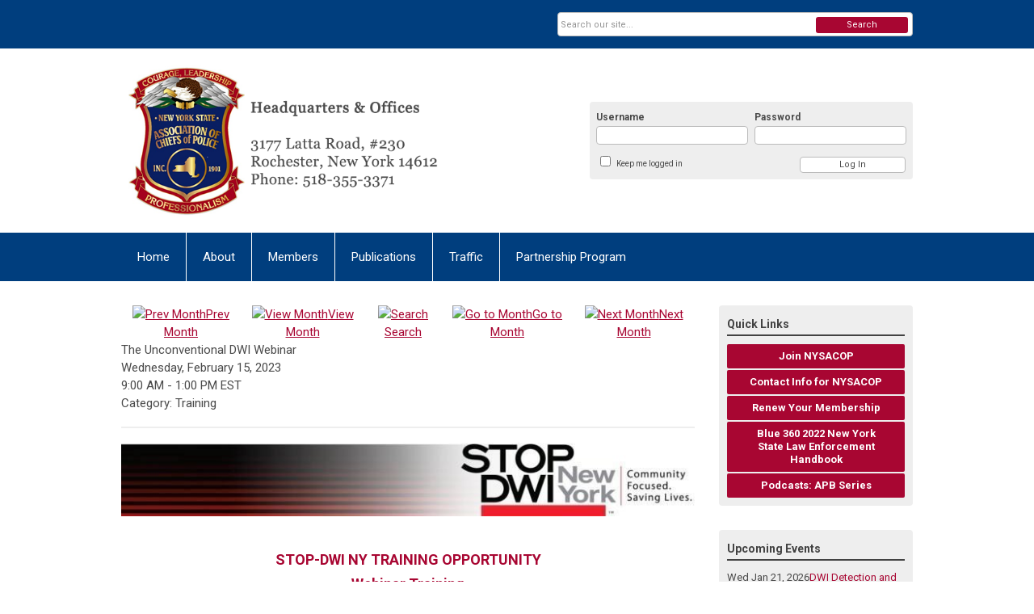

--- FILE ---
content_type: text/html; charset=utf-8
request_url: https://nysacop.memberclicks.net/index.php?option=com_jevents&task=icalrepeat.detail&evid=443&Itemid=115&year=2023&month=02&day=15&title=the-unconventional-dwi-webinar&uid=32a6deaef73208e1e64aa9c282ef0cf8
body_size: 14650
content:
<!DOCTYPE html PUBLIC "-//W3C//DTD XHTML 1.0 Transitional//EN" "http://www.w3.org/TR/xhtml1/DTD/xhtml1-transitional.dtd">
<html xmlns="http://www.w3.org/1999/xhtml" xml:lang="en-us" lang="en-us" >
<head>
<link rel="stylesheet" href="https://cdn.icomoon.io/2584/MCFrontEnd/style-cf.css?p279bq">
<link href='https://fonts.googleapis.com/css?family=Roboto:400,700' rel='stylesheet' type='text/css'>
  <meta http-equiv="content-type" content="text/html; charset=utf-8" />
  <meta name="robots" content="nofollow" />
  <meta name="keywords" content="" />
  <meta name="description" content="" />
  <meta name="generator" content="MemberClicks Content Management System" />
  <meta name="viewport" content="width=device-width, initial-scale=1" />
  <title>The Unconventional DWI Webinar</title>
  <link href="/templates/vinings-jt/favicon.ico" rel="shortcut icon" type="image/x-icon" />
  <style type="text/css">
    ::-webkit-input-placeholder {color:inherit; opacity: 0.6}
    :-moz-placeholder {color:inherit;opacity:0.6}
    ::-moz-placeholder {color:inherit;opacity:0.6}
    :-ms-input-placeholder {color:inherit; opacity: 0.6}
  </style>
  <link rel="stylesheet" href="/components/com_jevents/views/default/assets/css/new-jevents.css" type="text/css" />
  <script type="text/javascript" src="https://nysacop.memberclicks.net/includes/js/jquery.min.js"></script>
  <script type="text/javascript" src="https://nysacop.memberclicks.net/includes/js/jquery-migrate.min.js"></script>
  <script type="text/javascript">
    (function($){
      jQuery.fn.extend({
        live: function (event, callback) {
          if (this.selector) {
            jQuery(document).on(event, this.selector, callback);
          }
        },
        curCSS : function (element, attrib, val){
          $(element).css(attrib, val);
        }
      })
    })(jQuery);
  </script>
  <script type="text/javascript">jQuery.noConflict();</script>
  <script type="text/javascript" src="https://nysacop.memberclicks.net/includes/js/jquery-ui-custom-elvn-fr.min.js"></script>
  <script type="text/javascript" src="https://nysacop.memberclicks.net/includes/js/jQueryUIDialogInclude.js"></script>
  <script type="text/javascript" src="https://nysacop.memberclicks.net/includes/js/jquery.dataTables.js"></script>
  <script type="text/javascript" src="https://nysacop.memberclicks.net/includes/js/jquery.tablednd-0.5.js"></script>
  <script type="text/javascript" src="https://nysacop.memberclicks.net/includes/js/json2.js"></script>
  <script type="text/javascript" src="/ui-v2/js/libs/underscore/underscore.js"></script>
  <link rel="stylesheet" href="https://nysacop.memberclicks.net/includes/css/themes/base/ui.all.css" type="text/css" />
  <link rel="stylesheet" href="https://nysacop.memberclicks.net/includes/css/jqueryui.css" type="text/css" />
  <link rel="stylesheet" href="https://nysacop.memberclicks.net/includes/css/system-messages.css" type="text/css" />
  <script type="text/javascript" src="/plugins/system/mtupgrade/mootools.js"></script>
  <script type="text/javascript" src="/includes/js/joomla.javascript.js"></script>
  <script type="text/javascript" src="/components/com_jevents/assets/js/view_detail.js"></script>
  <script type='text/javascript'>
/*<![CDATA[*/
	var jax_live_site = 'https://nysacop.memberclicks.net/index.php';
	var jax_site_type = '1.5';
	var jax_token_var = '2a4f85968e3743c4f41d99b6f1634ff6';
/*]]>*/
</script><script type="text/javascript" src="https://nysacop.memberclicks.net/plugins/system/pc_includes/ajax_1.3.js"></script>
  <link href="https://nysacop.memberclicks.net/index.php?option=com_jevents&amp;task=modlatest.rss&amp;format=feed&amp;type=rss&amp;Itemid=115&amp;modid=0"  rel="alternate"  type="application/rss+xml" title="JEvents - RSS 2.0 Feed" />
  <link href="https://nysacop.memberclicks.net/index.php?option=com_jevents&amp;task=modlatest.rss&amp;format=feed&amp;type=atom&amp;Itemid=115&amp;modid=0"  rel="alternate"  type="application/rss+xml" title="JEvents - Atom Feed" />
  <link rel="stylesheet" href="/media/system/css/modal.css" type="text/css" />
  <script type="text/javascript" src="/media/system/js/modal.js"></script>
  <script type="text/javascript">
      window.addEvent("domready", function() {
          SqueezeBox.initialize({});
          $$("a.modal").each(function(el) {
              el.addEvent("click", function(e) {
                  new Event(e).stop();
                  SqueezeBox.fromElement(el);
              });
          });
      });
  </script>
  <script type="text/javascript">
    jQuery(document).ready(function() {
      var mcios = navigator.userAgent.toLowerCase().match(/(iphone|ipod|ipad)/);
      var supportsTouch = 'ontouchstart' in window || window.navigator.msMaxTouchPoints || navigator.userAgent.toLowerCase().match(/(iemobile)/);
      if (mcios) {
        jQuery('#bkg').addClass('mc-touch mc-ios');
      } else if (supportsTouch) {
        jQuery('#bkg').addClass('mc-touch non-ios');
      } else {
        jQuery('#bkg').addClass('mc-no-touch');
      }
      jQuery('#cToolbarNavList li:has(li)').addClass('parent');
    });
  </script>

<link rel="stylesheet" href="/templates/system/css/general.css" type="text/css" />
<link rel="stylesheet" href="/jmc-assets/nivo-slider-css/nivo-slider.css" type="text/css" />
<link rel="stylesheet" href="/jmc-assets/nivo-slider-css/nivo-themes/mc01/mc01.css" type="text/css" />
<link rel="stylesheet" href="/jmc-assets/nivo-slider-css/nivo-themes/mc02/mc02.css" type="text/css" />
<link rel="stylesheet" href="/templates/vinings-jt/css/editor.css" type="text/css" />
<!--[if lte IE 8]>
    <link rel="stylesheet" type="text/css" href="/templates/vinings-jt/css/ie8.css" />
<![endif]-->
<script type="text/javascript" src="/jmc-assets/global-js/hoverIntent.js"></script>
<script type="text/javascript" src="/jmc-assets/global-js/jquery.nivo.slider.pack.js"></script>
<script type="text/javascript">
jQuery(function(){
    jQuery('.socnets ul > li > a > span').each(function() {
        var socnetText = jQuery(this).text().toLowerCase();
        jQuery(this).addClass('icon-'+socnetText);
        jQuery(this).parent('a').addClass(socnetText);
  });
});
</script>
<script type="text/javascript">// <![CDATA[
jQuery(window).load(function() {
    jQuery('#slider').nivoSlider({
        effect: 'fade', // Nivo Slider - Specify sets like: 'fold,fade,sliceDown'
        slices: 9, // For slice animations
        boxCols: 9, // For box animations
        boxRows: 3, // For box animations
        animSpeed: 500, // Slide transition speed
        pauseTime: 5000, // How long each slide will show
        startSlide: 0, // Set starting Slide (0 index)
        directionNav: true, // Next & Prev navigation
        directionNavHide: true, // Only show on hover
        controlNav: false, // 1,2,3... navigation
        controlNavThumbs: false, // Use thumbnails for Control Nav
        pauseOnHover: false, // Stop animation while hovering
        manualAdvance: false, // Force manual transitions
        prevText: 'Prev', // Prev directionNav text
        nextText: 'Next', // Next directionNav text
        randomStart: false, // Start on a random slide
        beforeChange: function(){}, // Triggers before a slide transition
        afterChange: function(){}, // Triggers after a slide transition
        slideshowEnd: function(){}, // Triggers after all slides have been shown
        lastSlide: function(){}, // Triggers when last slide is shown
        afterLoad: function(){} // Triggers when slider has loaded
    });
});
// ]]></script>
<script type="text/javascript">// <![CDATA[
jQuery(window).load(function() {
    jQuery('#slider2').nivoSlider({
        effect: 'fade', // Nivo Slider - Specify sets like: 'fold,fade,sliceDown'
        slices: 9, // For slice animations
        boxCols: 9, // For box animations
        boxRows: 3, // For box animations
        animSpeed: 500, // Slide transition speed
        pauseTime: 7000, // How long each slide will show
        startSlide: 0, // Set starting Slide (0 index)
        directionNav: true, // Next & Prev navigation
        directionNavHide: true, // Only show on hover
        controlNav: false, // 1,2,3... navigation
        controlNavThumbs: false, // Use thumbnails for Control Nav
        pauseOnHover: false, // Stop animation while hovering
        manualAdvance: false, // Force manual transitions
        prevText: 'Prev', // Prev directionNav text
        nextText: 'Next', // Next directionNav text
        randomStart: false, // Start on a random slide
        beforeChange: function(){}, // Triggers before a slide transition
        afterChange: function(){}, // Triggers after a slide transition
        slideshowEnd: function(){}, // Triggers after all slides have been shown
        lastSlide: function(){}, // Triggers when last slide is shown
        afterLoad: function(){} // Triggers when slider has loaded
    });
});
// ]]></script>
<script type="text/javascript">// <![CDATA[
jQuery(window).load(function() {
    jQuery('#slider3').nivoSlider({
        effect: 'fade', // Nivo Slider - Specify sets like: 'fold,fade,sliceDown'
        slices: 9, // For slice animations
        boxCols: 9, // For box animations
        boxRows: 3, // For box animations
        animSpeed: 500, // Slide transition speed
        pauseTime: 8000, // How long each slide will show
        startSlide: 0, // Set starting Slide (0 index)
        directionNav: true, // Next & Prev navigation
        directionNavHide: true, // Only show on hover
        controlNav: false, // 1,2,3... navigation
        controlNavThumbs: false, // Use thumbnails for Control Nav
        pauseOnHover: false, // Stop animation while hovering
        manualAdvance: false, // Force manual transitions
        prevText: 'Prev', // Prev directionNav text
        nextText: 'Next', // Next directionNav text
        randomStart: false, // Start on a random slide
        beforeChange: function(){}, // Triggers before a slide transition
        afterChange: function(){}, // Triggers after a slide transition
        slideshowEnd: function(){}, // Triggers after all slides have been shown
        lastSlide: function(){}, // Triggers when last slide is shown
        afterLoad: function(){} // Triggers when slider has loaded
    });
});
// ]]></script>
<script type="text/javascript">// <![CDATA[
jQuery(window).load(function() {
    jQuery('#slider4').nivoSlider({
        effect: 'fade', // Nivo Slider - Specify sets like: 'fold,fade,sliceDown'
        slices: 9, // For slice animations
        boxCols: 9, // For box animations
        boxRows: 3, // For box animations
        animSpeed: 500, // Slide transition speed
        pauseTime: 7000, // How long each slide will show
        startSlide: 0, // Set starting Slide (0 index)
        directionNav: true, // Next & Prev navigation
        directionNavHide: true, // Only show on hover
        controlNav: false, // 1,2,3... navigation
        controlNavThumbs: false, // Use thumbnails for Control Nav
        pauseOnHover: false, // Stop animation while hovering
        manualAdvance: false, // Force manual transitions
        prevText: 'Prev', // Prev directionNav text
        nextText: 'Next', // Next directionNav text
        randomStart: false, // Start on a random slide
        beforeChange: function(){}, // Triggers before a slide transition
        afterChange: function(){}, // Triggers after a slide transition
        slideshowEnd: function(){}, // Triggers after all slides have been shown
        lastSlide: function(){}, // Triggers when last slide is shown
        afterLoad: function(){} // Triggers when slider has loaded
    });
});
// ]]></script>
<script type="text/javascript">// <![CDATA[
jQuery(window).load(function() {
    jQuery('#slider5').nivoSlider({
        effect: 'fade', // Nivo Slider - Specify sets like: 'fold,fade,sliceDown'
        slices: 9, // For slice animations
        boxCols: 9, // For box animations
        boxRows: 3, // For box animations
        animSpeed: 500, // Slide transition speed
        pauseTime: 8000, // How long each slide will show
        startSlide: 0, // Set starting Slide (0 index)
        directionNav: true, // Next & Prev navigation
        directionNavHide: true, // Only show on hover
        controlNav: false, // 1,2,3... navigation
        controlNavThumbs: false, // Use thumbnails for Control Nav
        pauseOnHover: false, // Stop animation while hovering
        manualAdvance: false, // Force manual transitions
        prevText: 'Prev', // Prev directionNav text
        nextText: 'Next', // Next directionNav text
        randomStart: false, // Start on a random slide
        beforeChange: function(){}, // Triggers before a slide transition
        afterChange: function(){}, // Triggers after a slide transition
        slideshowEnd: function(){}, // Triggers after all slides have been shown
        lastSlide: function(){}, // Triggers when last slide is shown
        afterLoad: function(){} // Triggers when slider has loaded
    });
});
// ]]></script>
<script type="text/javascript">// <![CDATA[
jQuery(window).load(function() {
    jQuery('#slider6').nivoSlider({
        effect: 'fade', // Nivo Slider - Specify sets like: 'fold,fade,sliceDown'
        slices: 9, // For slice animations
        boxCols: 9, // For box animations
        boxRows: 3, // For box animations
        animSpeed: 500, // Slide transition speed
        pauseTime: 8000, // How long each slide will show
        startSlide: 0, // Set starting Slide (0 index)
        directionNav: true, // Next & Prev navigation
        directionNavHide: true, // Only show on hover
        controlNav: false, // 1,2,3... navigation
        controlNavThumbs: false, // Use thumbnails for Control Nav
        pauseOnHover: false, // Stop animation while hovering
        manualAdvance: false, // Force manual transitions
        prevText: 'Prev', // Prev directionNav text
        nextText: 'Next', // Next directionNav text
        randomStart: false, // Start on a random slide
        beforeChange: function(){}, // Triggers before a slide transition
        afterChange: function(){}, // Triggers after a slide transition
        slideshowEnd: function(){}, // Triggers after all slides have been shown
        lastSlide: function(){}, // Triggers when last slide is shown
        afterLoad: function(){} // Triggers when slider has loaded
    });
});
// ]]></script>
<script type="text/javascript">// <![CDATA[
jQuery(document).ready(function($) {
	$('#slider2').nivoSlider({
        effect: 'fade', // Specify sets like: 'fold,fade,sliceDown'
        slices: 1, // For slice animations
        boxCols: 1, // For box animations
        boxRows: 1, // For box animations
        animSpeed: 500, // Slide transition speed
        pauseTime: 5000, // How long each slide will show
        startSlide: 0, // Set starting Slide (0 index)
        directionNav: false, // Next & Prev navigation
        directionNavHide: false, // Only show on hover
        controlNav: false, // 1,2,3... navigation
        controlNavThumbs: false, // Use thumbnails for Control Nav
        pauseOnHover: true, // Stop animation while hovering
        manualAdvance: false, // Force manual transitions
        prevText: 'Prev', // Prev directionNav text
        nextText: 'Next', // Next directionNav text
        randomStart: true, // Start on a random slide
        beforeChange: function(){}, // Triggers before a slide transition
        afterChange: function(){}, // Triggers after a slide transition
        slideshowEnd: function(){}, // Triggers after all slides have been shown
        lastSlide: function(){}, // Triggers when last slide is shown
        afterLoad: function(){} // Triggers when slider has loaded
    });
});
// ]]></script>
<script type="text/javascript">// <![CDATA[
jQuery(document).ready(function($) {
	$('#slider3').nivoSlider({
        effect: 'fade', // Specify sets like: 'fold,fade,sliceDown'
        slices: 1, // For slice animations
        boxCols: 1, // For box animations
        boxRows: 1, // For box animations
        animSpeed: 500, // Slide transition speed
        pauseTime: 5000, // How long each slide will show
        startSlide: 0, // Set starting Slide (0 index)
        directionNav: false, // Next & Prev navigation
        directionNavHide: false, // Only show on hover
        controlNav: false, // 1,2,3... navigation
        controlNavThumbs: false, // Use thumbnails for Control Nav
        pauseOnHover: true, // Stop animation while hovering
        manualAdvance: false, // Force manual transitions
        prevText: 'Prev', // Prev directionNav text
        nextText: 'Next', // Next directionNav text
        randomStart: true, // Start on a random slide
        beforeChange: function(){}, // Triggers before a slide transition
        afterChange: function(){}, // Triggers after a slide transition
        slideshowEnd: function(){}, // Triggers after all slides have been shown
        lastSlide: function(){}, // Triggers when last slide is shown
        afterLoad: function(){} // Triggers when slider has loaded
    });
});
// ]]></script>
    
</head>
<body id="bkg">
    <div id="viewports">
        <div id="phone-portrait"></div>
        <div id="phone-landscape"></div>
        <div id="tablet-portrait"></div>
        <div id="tablet-landscape"></div>
    </div>
    <div class="site-container">
        <div id="site-wrap">

            <div id="menu-button">
                <div class="site-width">
                    <a class="toggle-menu icon-menu" href="#">Menu</a>
                                        <a class="toggle-login" href="#">Member Login</a>
                                        <div class="mobile-menu">
                        <ul class="menu resp-menu"><li class="item1"><a href="https://nysacop.memberclicks.net/"><span>Home</span></a></li><li class="parent item124"><span class="separator"><span>About</span></span><ul><li class="item125"><a href="/our-association"><span>Our Association</span></a></li><li class="item126"><a href="/committees"><span>Committees</span></a></li><li class="item667"><a href="/nysacop-zone-map"><span>NYSACOP Zone Map</span></a></li><li class="item127"><a href="/programs"><span>Programs</span></a></li><li class="item128"><a href="/board-of-officers"><span>Board of Officers</span></a></li><li class="item129"><a href="/board-of-governors"><span>Board of Governors</span></a></li><li class="item130"><a href="/staff"><span>Staff</span></a></li><li class="item131"><a href="/history"><span>History</span></a></li><li class="item132"><a href="/past-presidents"><span>Past Presidents</span></a></li><li class="item133"><a href="/medal-of-honor"><span>Medal of Honor</span></a></li><li class="parent item134"><a href="/employment-opportunities"><span>Employment Opportunities</span></a><ul><li class="item720"><a href="/deputy-superintendent-chief-of-police-cayuga-nation-pd"><span>Deputy Superintendent (Chief) of Police - Cayuga Nation PD</span></a></li></ul></li><li class="item138"><a href="/regional-chiefs-of-police-assns"><span>Regional Chiefs of Police Assns</span></a></li><li class="item139"><a href="/privacy-policy"><span>Privacy Policy</span></a></li><li class="item140"><a href="/current-events"><span>Current Events</span></a></li></ul></li><li class="parent item141"><span class="separator"><span>Members</span></span><ul><li class="item142"><a href="/join"><span>Join</span></a></li><li class="item143"><a href="/log-in"><span>Log in</span></a></li><li class="item264"><a href="/renew-membership"><span>Renew Membership</span></a></li></ul></li><li class="parent item144"><span class="separator"><span>Publications</span></span><ul><li class="parent item145"><a href="/chief-s-chronicle"><span>Chief's Chronicle</span></a><ul><li class="item706"><a href="/december-2025-chief-s-chronicle"><span>December 2025 Chief's Chronicle</span></a></li><li class="item643"><a href="/october-2025-chief-s-chronicle"><span>October 2025 Chief's Chronicle</span></a></li><li class="item623"><a href="/june-2025-chief-s-chronicle"><span>June 2025 Chief's Chronicle</span></a></li><li class="item663"><a href="/march-2025-chief-s-chronicle"><span>March 2025 Chief's Chronicle</span></a></li><li class="item630"><a href="/previous-chief-s-chronicles"><span>Previous Chief's Chronicles</span></a></li></ul></li><li class="parent item146"><a href="/legislative-center"><span>Legislative Center</span></a><ul><li class="item680"><a href="https://www.nychiefs.org/assets/docs/LegislativeCenter/Raise%20the%20Age%20Proposed%20Amendment.pdf" target="_blank"><span>Raise the Age Proposed Amendment</span></a></li><li class="item681"><a href="https://www.nychiefs.org/assets/docs/LegislativeCenter/Discovery%20Law%20Proposed%20Amendment.pdf" target="_blank"><span>Discovery Law Proposed Amendment</span></a></li><li class="item682"><a href="https://www.nychiefs.org/assets/docs/LegislativeCenter/Bail%20Proposed%20Amendment.pdf" target="_blank"><span>Pre-Trial Detention Proposed Amendment</span></a></li><li class="item683"><a href="https://www.nychiefs.org/assets/docs/LegislativeCenter/DAT%20Proposed%20Amendment.pdf" target="_blank"><span>Appearance Ticket Proposed Amendment</span></a></li></ul></li><li class="parent item147"><a href="/press-releases"><span>Press Releases</span></a><ul><li class="item247"><a href="/sheriffs-chiefs-budget-letter"><span>Sheriffs/Chiefs Budget Letter</span></a></li><li class="item284"><a href="/press-release-memorandum-of-opposition"><span>Press Release - Memorandum of Opposition</span></a></li><li class="item288"><a href="/open-letter-to-the-governor-june-11th-2020"><span>Open Letter to the Governor June 11th 2020</span></a></li><li class="item324"><a href="/new-york-state-association-of-chiefs-of-police-statement-the-resignation-of-rochester-police-chief-la-ron-singletary"><span>New York State Association of Chiefs of Police Statement - the Resignation of Rochester Police Chief La'Ron Singletary</span></a></li><li class="item349"><a href="/nysacop-letter-addressing-thanksgiving-day-gatherings-enforcement"><span>NYSACOP Letter Addressing Thanksgiving Day Gatherings Enforcement</span></a></li><li class="item350"><a href="/a-letter-from-nysacop-commentary-on-law-enforcement-involvement-on-gathering-limits-during-thanksgiving"><span>A Letter from NYSACOP - Commentary on Law Enforcement Involvement on Gathering Limits during Thanksgiving</span></a></li><li class="item430"><a href="/statement-on-ithaca-police-reform-panel-member-richard-rivera"><span>Statement on Ithaca Police Reform Panel Member Richard Rivera</span></a></li><li class="item435"><a href="/mid-hudson-chiefs-of-police-association-press-release-on-marijuana-legalization-meeting"><span>Mid-Hudson Chiefs of Police Association Press Release on Marijuana Legalization  Meeting</span></a></li><li class="item459"><a href="/nysacop-response-to-anti-defamation-league-statement"><span>NYSACOP Response to Anti-Defamation League Statement</span></a></li></ul></li><li class="item428"><a href="/content-and-advertising-deadlines-for-nysacop-publications"><span>Content and Advertising Deadlines for NYSACOP Publications</span></a></li></ul></li><li class="parent item150"><span class="separator"><span>Traffic</span></span><ul><li class="parent item380"><a href="/traffic-safety-committee-minutes"><span>Traffic Safety Committee Minutes</span></a><ul><li class="item703"><a href="/traffic-safety-committee-minutes-september-25th-2025"><span>Traffic Safety Committee Minutes - September 25th, 2025</span></a></li><li class="item646"><a href="/traffic-safety-committee-minutes-august-20-2025"><span>Traffic Safety Committee Minutes - August 20, 2025</span></a></li><li class="item661"><a href="/traffic-safety-committee-minutes-july-15th-2025"><span>Traffic Safety Committee Minutes - July 15th, 2025</span></a></li></ul></li><li class="parent item361"><a href="/notable-traffic-safety-news"><span>Notable Traffic Safety News</span></a><ul><li class="item379"><a href="/traffic-deaths-surge-during-pandemic-despite-fewer-drivers"><span>Traffic Deaths Surge During Pandemic, Despite Fewer Drivers</span></a></li><li class="item561"><a href="/congress-mandates-new-car-technology-to-stop-drunken-driving"><span>Congress mandates new car technology to stop drunken driving</span></a></li><li class="item562"><a href="/the-major-killer-that-america-is-ignoring"><span>The major killer that America is ignoring</span></a></li><li class="item569"><a href="/biden-s-infrastructure-law-mandates-technology-in-new-vehicles-to-stop-drunk-drivers-how-would-it-work-"><span>Biden's infrastructure law mandates technology in new vehicles to stop drunk drivers. How would it work?</span></a></li><li class="item593"><a href="/man-arrested-for-speed-racing"><span>Man Arrested for Speed Racing</span></a></li></ul></li><li class="parent item397"><a href="/training-opportunities"><span>Training Opportunities</span></a><ul><li class="item693"><a href="/drug-recognition-expert-dre-training"><span>Drug Recognition Expert (DRE) Training</span></a></li><li class="item695"><a href="/dwi-detection-and-standardized-field-sobriety-testing-refresher-course"><span>DWI Detection and Standardized Field Sobriety Testing Refresher Course</span></a></li><li class="item696"><a href="/dwi-detection-and-standardized-field-sobriety-testing-instructor-refresher-course"><span>DWI Detection and Standardized Field Sobriety Testing - Instructor Refresher Course</span></a></li><li class="item699"><a href="/recognizing-the-cannabis-impaired-motorist"><span>Recognizing the Cannabis Impaired Motorist</span></a></li><li class="item671"><a href="/breath-analysis-operator-course"><span>Breath Analysis Operator Course</span></a></li><li class="item702"><a href="/breath-analysis-instructor-course"><span>Breath Analysis Instructor Course</span></a></li><li class="item704"><a href="/dwi-detection-and-standardized-field-sobriety-testing-instructor-course"><span>DWI Detection and Standardized Field Sobriety Testing Instructor Course</span></a></li><li class="item719"><a href="/crash-management-course-training-series-spring-2026"><span>Crash Management Course Training Series Spring 2026</span></a></li><li class="item692"><a href="/crash-management-course-training-series-fall-2025"><span>Crash Management Course Training Series Fall 2025</span></a></li><li class="item690"><a href="/commercial-vehicle-enforcement-training"><span>Commercial Vehicle Enforcement Training</span></a></li></ul></li><li class="parent item416"><a href="/documents-and-information"><span>Documents and Information</span></a><ul><li class="item678"><a href="/nysacop-letter-of-support-coalition-against-big-trucks-cabt-"><span>NYSACOP Letter of Support - Coalition Against Big Trucks (CABT)</span></a></li><li class="item657"><a href="/nysacop-traffic-safety-position-statement-talking-points"><span>NYSACOP Traffic Safety Position Statement &amp; Talking Points</span></a></li><li class="item417"><a href="/what-to-do-and-expect-when-pulled-over-by-the-police"><span>What to do and expect when pulled over by the Police</span></a></li><li class="item460"><a href="/when-a-dre-is-needed-"><span>When a DRE is needed?</span></a></li><li class="item472"><a href="/nhtsa-influencer-campaign-to-educate-drivers-safety-features"><span>NHTSA Influencer Campaign to Educate Drivers Safety Features</span></a></li></ul></li><li class="item420"><a href="/traffic-safety-committee-members"><span>Traffic Safety Committee Members</span></a></li><li class="parent item527"><a href="/resource-center"><span>Resource Center</span></a><ul><li class="item528"><a href="/what-car-parts-cause-most-accidents-"><span>What Car Parts Cause Most Accidents?</span></a></li></ul></li></ul></li><li class="item157"><a href="/partnership-program"><span>Partnership Program</span></a></li></ul>
                        
                    </div>
                    <div class="clarence"></div>
                </div>
            </div>

            <div id="header" class="header-top-bar">
                <div class="site-width">
                    <div class="mc-logo-link"><a href="/"><img style="margin: 0px 0px 0px 0px;" src="/assets/site/nysacop-logo-2021.png" alt="" width="418" height="200" /></a></div>
                                        <div class="login-container">		<div class="moduletable mc-login">
		            <!-- >>> Modules Anywhere >>> -->
			<div id="form-login">
			<div class="mc-new-login-errorMessage" style="display: none;"></div>
			<p id="form-login-username">
				<label for="modlgn_username">Username</label>
				<input type="text" id="modlgn_username" class="inputbox mc-new-login-username" name="username" alt="username" size="18" autocorrect="off" autocapitalize="off" autocomplete="off" spellcheck="false">
			</p>
	
			<p id="form-login-password">
				<label for="modlgn_passwd">Password</label>
				<input type="password" id="modlgn_passwd" class="inputbox mc-new-login-password" name="passwd" alt="password" size="18" autocorrect="off" autocapitalize="off" autocomplete="off" spellcheck="false">
			</p>

			<p id="form-login-remember">
				<input type="checkbox" id="modlgn_keepMeLoggedIn" class="inputCheckbox mc-new-login-keepMeLoggedIn"/>
				<label for="modlgn_keepMeLoggedIn">Keep me logged in</label>
			</p>
	
			<input type="button" class="button mc-new-login-button" value="Log In" />
		</div>

		<script>
		(function() {
			var closeStyling = document.createElement("style");
			closeStyling.innerHTML += ".mc-new-login-errorMessage {  position: absolute; background-color: #FFDDDD; border: 1px solid red; padding: 25px; width: 80%; height: 80%; box-sizing: border-box; top: 10%; left: 10%; text-align: center; }";
			closeStyling.innerHTML += "#header .mc-new-login-errorMessage { height: 100%; width: 100%; top: 0px; left: 0px; z-index: 1; font-size: 12px; padding: 0px; padding-right: 15px; }";
			closeStyling.innerHTML += ".mc-new-login-errorMessage::after { content: 'x'; position: absolute; top: 0px; right: 5px; font-size: 20px; cursor: pointer; }";
			document.head.appendChild(closeStyling);

			if (window.newLoginCount === undefined) {
				window.newLoginCount = 0;
			} else {
				window.newLoginCount++;
			}
			
			window._MCLoginAuthenticationInProgress = false;

			var thisCount = window.newLoginCount;
			var loginButton = document.getElementsByClassName('mc-new-login-button')[thisCount];
			var usernameField = document.getElementsByClassName('mc-new-login-username')[thisCount];
			var passwordField = document.getElementsByClassName('mc-new-login-password')[thisCount];
			var keepMeLoggedInCheckbox = document.getElementsByClassName('mc-new-login-keepMeLoggedIn')[thisCount];
			var errorMessageBox = document.getElementsByClassName('mc-new-login-errorMessage')[thisCount];

			loginButton.addEventListener("click", loginClickHandler);
			usernameField.addEventListener("keydown", keydownHandler);
			passwordField.addEventListener("keydown", keydownHandler);
			errorMessageBox.addEventListener("click", function () { setMessage(); });

			function keydownHandler(event) {
				var key = event.which || event.keyCode || event.code;
				if (key === 13) {
					loginClickHandler();
				}
			}

			function loginClickHandler() {
				if(!window._MCLoginAuthenticationInProgress){
					setMessage();
					window._MCLoginAuthenticationInProgress = true;
					var xhr = new XMLHttpRequest();
					xhr.addEventListener("load", handleAuthResponse);
					xhr.open("POST", "/ui-login/v1/authenticate");
					xhr.setRequestHeader("Content-type", "application/json");
					xhr.send(JSON.stringify({username: usernameField.value, password: passwordField.value, authenticationType: 0, keepMeLoggedIn: keepMeLoggedInCheckbox.checked, preventLapsedAuth: true}));
				}
			}

			function handleAuthResponse() {
				window._MCLoginAuthenticationInProgress = false;
				var response = JSON.parse(this.responseText);
				var serviceId = "9983";

				if (this.status < 400 && !!response.token) {
					var standardDomain = "memberclicks.net";
					if(location.origin && location.origin.indexOf(standardDomain) === -1 && serviceId === "9436"){
						var standardDomainUrl = "https://nysacop.memberclicks.net/";
						var encodedUri = btoa( "/login") + "#/authenticate-token";
						var interval;
						var popup = window.open(standardDomainUrl + "index.php?option=com_user&task=loginByToken&mcid_token=" + response.token + "&return=" + encodedUri,
							"_blank",
							"scrollbars=yes,resizable=yes,top=200,left=500,width=600,height=800");
						var redirectOnPopupEvent = function(event){
							if(event.origin + '/' == standardDomainUrl ){
								if(event.data === 'authenticationComplete' && event.source === popup){
									window._MCLoginAuthenticationInProgress = false;
									window.removeEventListener('message', redirectOnPopupEvent);
									clearInterval(interval);
									window.location.href = "/index.php?option=com_user&task=loginByToken&mcid_token=" + response.token;
								}
							}
						}
						window.addEventListener("message", redirectOnPopupEvent);
						interval = setInterval(function(){
							if(popup.closed){
								window._MCLoginAuthenticationInProgress = false;
								window.removeEventListener('message', redirectOnPopupEvent);
								clearInterval(interval);
								window.location.href = "/index.php?option=com_user&task=loginByToken&mcid_token=" + response.token;
							}
						}, 200)
					}else{
						window._MCLoginAuthenticationInProgress = false;
						window.location.href = "/index.php?option=com_user&task=loginByToken&mcid_token=" + response.token;
					}
				} else {
					setMessage(response.message, response.resetToken);
				}
			}

			function setMessage(message, token) {
				if (message) {
					errorMessageBox.style.display = "block";
					errorMessageBox.innerHTML = message + "<br /><a href='/login#/retrieve-username/'>RETRIEVE USERNAME</a> | <a href='/login#/reset-password/'>RESET PASSWORD</a>";
					if (token) {
						errorMessageBox.innerHTML += "<br /><a href='/login#/reset-password/" + token +"'>RESET PASSWORD</a>";
					}
				} else {
					errorMessageBox.style.display = "none";
					errorMessageBox.innerHTML = "";
				}
			}
		})()
		</script>
	<!-- <<< Modules Anywhere <<< -->		</div>
	</div>
                                        <div class="clarence"></div>
                </div>
            </div>

            <div class="top-bar"><div id="search-container">
                        <div id="search-button">
                            <div class="site-width">
                                <a class="toggle-search" href="#">Search</a>
                                <div class="clarence"></div>
                            </div>
                        </div>
                        <div id="search-bar">
                            <div class="site-width">
                                		<div class="moduletable mc-search site-search single-search mc-site-search">
		            <form action="/index.php?option=com_search" method="post" name="mod_search_form" class="mc-site-search-mod">
    <div class="search mc-search site-search single-search mc-site-search">
		<input name="searchword" id="mod_search_searchword" alt="Search" class="inputbox inputbox mc-search site-search single-search mc-site-search" type="text" size="20" value=""  placeholder="Search our site..."  onfocus="this.placeholder = ''" onblur="this.placeholder = 'Search our site...'" /><a href="#" class="test button mc-search site-search single-search mc-site-search">Search</a>	</div>
	<input type="hidden" name="task"   value="search" />
	<input type="hidden" name="option" value="com_search" />
    <input type="hidden" name="2a4f85968e3743c4f41d99b6f1634ff6" value="1" />
</form>
<script type="text/javascript">
	jQuery('form.mc-site-search-mod').find('a').click(function(e){
		e.preventDefault();
		var mcSiteSearchText = jQuery(this).closest('form.mc-site-search-mod').find('input.inputbox').val();
		if (mcSiteSearchText != ''){
			jQuery(this).closest('form.mc-site-search-mod').submit();
		}
	});
</script>
		</div>
	
                                <div class="clarence"></div>
                            </div>
                        </div>
                    </div></div>
            <div id="menu-container">
                    <div class="site-width">
                        <div id="primary-menu">
                            <div class="mc-dropdown">
                                <ul class="menu resp-menu"><li class="item1"><a href="https://nysacop.memberclicks.net/"><span>Home</span></a></li><li class="parent item124"><span class="separator"><span>About</span></span><ul><li class="item125"><a href="/our-association"><span>Our Association</span></a></li><li class="item126"><a href="/committees"><span>Committees</span></a></li><li class="item667"><a href="/nysacop-zone-map"><span>NYSACOP Zone Map</span></a></li><li class="item127"><a href="/programs"><span>Programs</span></a></li><li class="item128"><a href="/board-of-officers"><span>Board of Officers</span></a></li><li class="item129"><a href="/board-of-governors"><span>Board of Governors</span></a></li><li class="item130"><a href="/staff"><span>Staff</span></a></li><li class="item131"><a href="/history"><span>History</span></a></li><li class="item132"><a href="/past-presidents"><span>Past Presidents</span></a></li><li class="item133"><a href="/medal-of-honor"><span>Medal of Honor</span></a></li><li class="parent item134"><a href="/employment-opportunities"><span>Employment Opportunities</span></a><ul><li class="item720"><a href="/deputy-superintendent-chief-of-police-cayuga-nation-pd"><span>Deputy Superintendent (Chief) of Police - Cayuga Nation PD</span></a></li></ul></li><li class="item138"><a href="/regional-chiefs-of-police-assns"><span>Regional Chiefs of Police Assns</span></a></li><li class="item139"><a href="/privacy-policy"><span>Privacy Policy</span></a></li><li class="item140"><a href="/current-events"><span>Current Events</span></a></li></ul></li><li class="parent item141"><span class="separator"><span>Members</span></span><ul><li class="item142"><a href="/join"><span>Join</span></a></li><li class="item143"><a href="/log-in"><span>Log in</span></a></li><li class="item264"><a href="/renew-membership"><span>Renew Membership</span></a></li></ul></li><li class="parent item144"><span class="separator"><span>Publications</span></span><ul><li class="parent item145"><a href="/chief-s-chronicle"><span>Chief's Chronicle</span></a><ul><li class="item706"><a href="/december-2025-chief-s-chronicle"><span>December 2025 Chief's Chronicle</span></a></li><li class="item643"><a href="/october-2025-chief-s-chronicle"><span>October 2025 Chief's Chronicle</span></a></li><li class="item623"><a href="/june-2025-chief-s-chronicle"><span>June 2025 Chief's Chronicle</span></a></li><li class="item663"><a href="/march-2025-chief-s-chronicle"><span>March 2025 Chief's Chronicle</span></a></li><li class="item630"><a href="/previous-chief-s-chronicles"><span>Previous Chief's Chronicles</span></a></li></ul></li><li class="parent item146"><a href="/legislative-center"><span>Legislative Center</span></a><ul><li class="item680"><a href="https://www.nychiefs.org/assets/docs/LegislativeCenter/Raise%20the%20Age%20Proposed%20Amendment.pdf" target="_blank"><span>Raise the Age Proposed Amendment</span></a></li><li class="item681"><a href="https://www.nychiefs.org/assets/docs/LegislativeCenter/Discovery%20Law%20Proposed%20Amendment.pdf" target="_blank"><span>Discovery Law Proposed Amendment</span></a></li><li class="item682"><a href="https://www.nychiefs.org/assets/docs/LegislativeCenter/Bail%20Proposed%20Amendment.pdf" target="_blank"><span>Pre-Trial Detention Proposed Amendment</span></a></li><li class="item683"><a href="https://www.nychiefs.org/assets/docs/LegislativeCenter/DAT%20Proposed%20Amendment.pdf" target="_blank"><span>Appearance Ticket Proposed Amendment</span></a></li></ul></li><li class="parent item147"><a href="/press-releases"><span>Press Releases</span></a><ul><li class="item247"><a href="/sheriffs-chiefs-budget-letter"><span>Sheriffs/Chiefs Budget Letter</span></a></li><li class="item284"><a href="/press-release-memorandum-of-opposition"><span>Press Release - Memorandum of Opposition</span></a></li><li class="item288"><a href="/open-letter-to-the-governor-june-11th-2020"><span>Open Letter to the Governor June 11th 2020</span></a></li><li class="item324"><a href="/new-york-state-association-of-chiefs-of-police-statement-the-resignation-of-rochester-police-chief-la-ron-singletary"><span>New York State Association of Chiefs of Police Statement - the Resignation of Rochester Police Chief La'Ron Singletary</span></a></li><li class="item349"><a href="/nysacop-letter-addressing-thanksgiving-day-gatherings-enforcement"><span>NYSACOP Letter Addressing Thanksgiving Day Gatherings Enforcement</span></a></li><li class="item350"><a href="/a-letter-from-nysacop-commentary-on-law-enforcement-involvement-on-gathering-limits-during-thanksgiving"><span>A Letter from NYSACOP - Commentary on Law Enforcement Involvement on Gathering Limits during Thanksgiving</span></a></li><li class="item430"><a href="/statement-on-ithaca-police-reform-panel-member-richard-rivera"><span>Statement on Ithaca Police Reform Panel Member Richard Rivera</span></a></li><li class="item435"><a href="/mid-hudson-chiefs-of-police-association-press-release-on-marijuana-legalization-meeting"><span>Mid-Hudson Chiefs of Police Association Press Release on Marijuana Legalization  Meeting</span></a></li><li class="item459"><a href="/nysacop-response-to-anti-defamation-league-statement"><span>NYSACOP Response to Anti-Defamation League Statement</span></a></li></ul></li><li class="item428"><a href="/content-and-advertising-deadlines-for-nysacop-publications"><span>Content and Advertising Deadlines for NYSACOP Publications</span></a></li></ul></li><li class="parent item150"><span class="separator"><span>Traffic</span></span><ul><li class="parent item380"><a href="/traffic-safety-committee-minutes"><span>Traffic Safety Committee Minutes</span></a><ul><li class="item703"><a href="/traffic-safety-committee-minutes-september-25th-2025"><span>Traffic Safety Committee Minutes - September 25th, 2025</span></a></li><li class="item646"><a href="/traffic-safety-committee-minutes-august-20-2025"><span>Traffic Safety Committee Minutes - August 20, 2025</span></a></li><li class="item661"><a href="/traffic-safety-committee-minutes-july-15th-2025"><span>Traffic Safety Committee Minutes - July 15th, 2025</span></a></li></ul></li><li class="parent item361"><a href="/notable-traffic-safety-news"><span>Notable Traffic Safety News</span></a><ul><li class="item379"><a href="/traffic-deaths-surge-during-pandemic-despite-fewer-drivers"><span>Traffic Deaths Surge During Pandemic, Despite Fewer Drivers</span></a></li><li class="item561"><a href="/congress-mandates-new-car-technology-to-stop-drunken-driving"><span>Congress mandates new car technology to stop drunken driving</span></a></li><li class="item562"><a href="/the-major-killer-that-america-is-ignoring"><span>The major killer that America is ignoring</span></a></li><li class="item569"><a href="/biden-s-infrastructure-law-mandates-technology-in-new-vehicles-to-stop-drunk-drivers-how-would-it-work-"><span>Biden's infrastructure law mandates technology in new vehicles to stop drunk drivers. How would it work?</span></a></li><li class="item593"><a href="/man-arrested-for-speed-racing"><span>Man Arrested for Speed Racing</span></a></li></ul></li><li class="parent item397"><a href="/training-opportunities"><span>Training Opportunities</span></a><ul><li class="item693"><a href="/drug-recognition-expert-dre-training"><span>Drug Recognition Expert (DRE) Training</span></a></li><li class="item695"><a href="/dwi-detection-and-standardized-field-sobriety-testing-refresher-course"><span>DWI Detection and Standardized Field Sobriety Testing Refresher Course</span></a></li><li class="item696"><a href="/dwi-detection-and-standardized-field-sobriety-testing-instructor-refresher-course"><span>DWI Detection and Standardized Field Sobriety Testing - Instructor Refresher Course</span></a></li><li class="item699"><a href="/recognizing-the-cannabis-impaired-motorist"><span>Recognizing the Cannabis Impaired Motorist</span></a></li><li class="item671"><a href="/breath-analysis-operator-course"><span>Breath Analysis Operator Course</span></a></li><li class="item702"><a href="/breath-analysis-instructor-course"><span>Breath Analysis Instructor Course</span></a></li><li class="item704"><a href="/dwi-detection-and-standardized-field-sobriety-testing-instructor-course"><span>DWI Detection and Standardized Field Sobriety Testing Instructor Course</span></a></li><li class="item719"><a href="/crash-management-course-training-series-spring-2026"><span>Crash Management Course Training Series Spring 2026</span></a></li><li class="item692"><a href="/crash-management-course-training-series-fall-2025"><span>Crash Management Course Training Series Fall 2025</span></a></li><li class="item690"><a href="/commercial-vehicle-enforcement-training"><span>Commercial Vehicle Enforcement Training</span></a></li></ul></li><li class="parent item416"><a href="/documents-and-information"><span>Documents and Information</span></a><ul><li class="item678"><a href="/nysacop-letter-of-support-coalition-against-big-trucks-cabt-"><span>NYSACOP Letter of Support - Coalition Against Big Trucks (CABT)</span></a></li><li class="item657"><a href="/nysacop-traffic-safety-position-statement-talking-points"><span>NYSACOP Traffic Safety Position Statement &amp; Talking Points</span></a></li><li class="item417"><a href="/what-to-do-and-expect-when-pulled-over-by-the-police"><span>What to do and expect when pulled over by the Police</span></a></li><li class="item460"><a href="/when-a-dre-is-needed-"><span>When a DRE is needed?</span></a></li><li class="item472"><a href="/nhtsa-influencer-campaign-to-educate-drivers-safety-features"><span>NHTSA Influencer Campaign to Educate Drivers Safety Features</span></a></li></ul></li><li class="item420"><a href="/traffic-safety-committee-members"><span>Traffic Safety Committee Members</span></a></li><li class="parent item527"><a href="/resource-center"><span>Resource Center</span></a><ul><li class="item528"><a href="/what-car-parts-cause-most-accidents-"><span>What Car Parts Cause Most Accidents?</span></a></li></ul></li></ul></li><li class="item157"><a href="/partnership-program"><span>Partnership Program</span></a></li></ul>
                                
                            </div>
                        </div>
                        <div class="clarence"></div>
                    </div>
                </div>
                                                <div id="content-wrap" class="r-mid">
                            <div class="site-width">
                    <div id="content-padding">
                        <div id="jmc-message"></div>
                        <div id="component-wrap">
<!-- JEvents v2.2.3 , Copyright © 2006-2012 GWE Systems Ltd, JEvents Project Group, http://www.jevents.net -->
	<div class="componentheading">
		Event Calendar	</div>
<!--
<table class="contentpaneopen jeventpage  jeventslight" id="jevents_header">
	<tr>
	<td class="contentheading" width="100%">
	&nbsp;	</td>
		</tr>
</table>
-->
<table class="jeventpage jeventslight" id="jevents_body">
	<tr>
	<td width="100%">
    	<div class="ev_navigation" style="width:100%">
    		<table  border="0" align="center" >
    			<tr align="center" valign="top">
    	    		    	<td class="arrows"><a href="/index.php?option=com_jevents&amp;task=month.calendar&amp;Itemid=115&amp;year=2023&amp;month=01&amp;day=15" title="Prev Month"><img border='0' src='https://nysacop.memberclicks.net/includes/images/new-database/events-left-arrow.png' alt='Prev Month'/>Prev Month</a>
</td>
		    	<td class="iconic_td">
    		<div id="ev_icon_monthly" class="nav_bar_cal" ><a href="/index.php?option=com_jevents&amp;task=month.calendar&amp;year=2023&amp;month=02&amp;day=15&amp;Itemid=115" title="See by month">
    			<img src="/includes/images/new-database/month.png" alt="View Month"/>View Month</a>
    		</div>
        </td>
        		<td class="iconic_td">
			<div id="ev_icon_search" class="nav_bar_cal"><a href="/index.php?option=com_jevents&amp;task=search.form&amp;year=2023&amp;month=02&amp;day=15&amp;Itemid=115" title="Search">
				<img src="/includes/images/new-database/search.png" alt="Search" />Search</a>
			</div>
        </td>
        		<td class="iconic_td">
			<div id="ev_icon_jumpto" class="nav_bar_cal"><a href="#" onclick="jtdisp = document.getElementById('jumpto').style.display;document.getElementById('jumpto').style.display=(jtdisp=='none')?'block':'none';return false;" title="Jump to month">
				<img src="/includes/images/new-database/jump.png" alt="Go to Month" />Go to Month</a>
			</div>
        </td>
            	<td class="arrows"><a href="/index.php?option=com_jevents&amp;task=month.calendar&amp;Itemid=115&amp;year=2023&amp;month=03&amp;day=15" title="Next Month"><img border='0' src='https://nysacop.memberclicks.net/includes/images/new-database/events-right-arrow.png' alt='Next Month'/>Next Month</a>
</td>
		                </tr>
    			<!--
					<tr class="icon_labels" align="center" valign="top">
    					        		<td colspan="1"></td>
	        		    				    				<td>See by month</td>    				    				    				<td>Search</td>    				<td>Jump to month</td>    					        		<td colspan="1"></td>
	        		                </tr>
							-->
                		<tr align="center" valign="top">
				    	<td colspan="5" align="center" valign="top">
	    		    	<div id="jumpto"  style="display:none">
			<form name="BarNav" action="/index.php?option=com_jevents&amp;Itemid=115" method="get">
				<input type="hidden" name="option" value="com_jevents" />
				<input type="hidden" name="task" value="month.calendar" />
				<select name="month" id="month" style="font-size:10px;"><option value="01" >January</option><option value="02"  selected="selected">February</option><option value="03" >March</option><option value="04" >April</option><option value="05" >May</option><option value="06" >June</option><option value="07" >July</option><option value="08" >August</option><option value="09" >September</option><option value="10" >October</option><option value="11" >November</option><option value="12" >December</option></select><select name="year" id="year" style="font-size:10px;"><option value="2023"  selected="selected">2023</option><option value="2024" >2024</option><option value="2025" >2025</option><option value="2026" >2026</option><option value="2027" >2027</option><option value="2028" >2028</option><option value="2029" >2029</option><option value="2030" >2030</option></select>				<button onclick="submit(this.form)">Go to Month</button>
				<input type="hidden" name="Itemid" value="115" />
			</form>
			</div>
			</td>
	    </tr>
		            </table>
        </div>
		        <!-- <div name="events">  -->

				<div class="mc-event-details-title">The Unconventional DWI Webinar</div>
				<div class="mc-event-details">
				  <div class="location-container">
											</div>
					<div class="event-time">
						<div>
							<span class="event-start-date">Wednesday, February 15, 2023</span><span class="event-time-separator">, </span><span class="event-start-time"> 9:00 AM</span><span class="event-time-separator dash"> - </span><span class="event-stop-time"> 1:00 PM EST</span>						</div>
						<div class="event-category">
							Category: Training 						</div>
					</div>
					<div style="clear: left;"></div>
					<hr />
					<div>
						<div style="text-align: center;"><img style="margin: 0px 0px 0px 0px;" title="Stop DWI NY" src="/assets/docs/TrainingOpportunities/images/STOPDWINY.jpg" alt="Stop DWI NY" align="" /></div>
<p> </p>
<div style="text-align: center;"></div>
<div style="text-align: left;">
<h2 style="text-align: center;">STOP-DWI NY TRAINING OPPORTUNITY<br /> Webinar Training<br /> <em><span style="text-decoration: underline;">The Unconventional DWI</span></em><br /> By TODD J. CASELLA, ESQ.<br /> YATES COUNTY DISTRICT ATTORNEY</h2>
<p><strong>The NY State STOP-DWI Foundation, Inc.</strong>, through funding from the NYS Governor’s Traffic Safety Committee, is pleased to sponsor a statewide training to benefit local STOP-DWI efforts in New York State. This seminar is free of charge to all STOP-DWI partners engaged in preventing impaired driving.</p>
<p style="text-align: center;"><strong>Date: February 15, 2023</strong><br /><strong>Time: 9 am – 1 pm</strong></p>
<p style="text-align: center;">Registration/sign-in begins at 8:30am<br />Location: Zoom</p>
<p style="text-align: center;">To Register:<br /><a href="https://us02web.zoom.us/webinar/register/WN_K0JAVy2cTaGQzoNfIUbupg" target="_blank">https://us02web.zoom.us/webinar/register/WN_K0JAVy2cTaGQzoNfIUbupg</a></p>
<p><strong>Todd Casella</strong><br />In March of 2013 I began my professional career as an Assistant District Attorney for Steuben County, NY. Then in November of 2017 I was elected Yates County District Attorney and took Office on January of 2018. At the time I was 33 years old and was the youngest elected District Attorney in the State. That same year I was selected as one of six counties in the State to pilot the Digital Evidence Management System (DEMS) for the New York Prosecutor’s Training Institute (NYPTI). Beginning in 2019 I taught several classes to the for NYPTI and the District Attorney’s Association of New York (DAASNY) on the implementation of DEMS in anticipation of complying with discovery reform. I continue to train District Attorney’s Offices across the State on discovery compliance and for the past three years I have taught Assistant District Attorney’s at NYPTI’s summer college at Syracuse University. For a 2018 conviction and my commitment to teaching other prosecutors, I was nominated and awarded, “Prosecutor of the Year” by the New York Prosecutor’s Training Institute at the District Attorney’s Association of New York’s Summer Conference.</p>
<p style="text-align: center;"><strong>“The Unconventional DWI” (4 hours)</strong></p>
<ul>
<li><span style="text-decoration: underline;"><strong>What is an Unconventional DWI?</strong></span></li>
<ul>
<li>A DWI where the conventional investigative tools don’t work or are not an option.</li>
<li>Refusal to submit to SFST, PBT, chemical Test</li>
<li>Unconscious suspect, non-verbal suspect, combative suspect</li>
<li>Suspect left the scene, “home free” DWI</li>
<li>Any standard DWI where conventional evidence is suppressed by the Court.</li>
</ul>
<li><span style="text-decoration: underline;"><strong><span style="font-size: 15px;">Redefining how to Investigate a DWI and looking beyond SFST</span></strong></span></li>
<ul>
<li>A focus on operation, contents of vehicle, talking to the suspect, and looking beyond the stop.</li>
<li>Civilian witnesses can be the best witnesses, find them and talk to them – be aware of your Brady responsibilities</li>
<li>How to articulate a suspect’s intoxication without referring to SFST or breath tests</li>
<li>What is the deference between Intoxicate and Impaired?</li>
</ul>
<li><span style="text-decoration: underline;"><strong><span style="font-size: 15px;">Different types of Unconventional DWI and how to get the evidence</span></strong></span></li>
<ul>
<li>Standard stop – No SFST (refused), no chemical test (refused)</li>
<li>Standard Stop – Combative suspect, No SFST (refused), no chemical test (refused)</li>
<li>Standard Stop – Non-verbal suspect, No SFST (refused), no chemical test (refused)</li>
<li>Single Vehicle MVA – Suspect incapacitated</li>
<li>Single Vehicle MVA – suspect left the scene</li>
<li>Multiple Vehicle MVA – serious physical injury to another and no serious physical injury to another</li>
</ul>
<li><span style="text-decoration: underline;"><strong><span style="font-size: 15px;">Orders to Compel Blood and other blood draw related issues – serious physical injury or death to </span>another</strong></span></li>
<ul>
<li>What is the process(es), who do you call, how fast to you need to act, what information do you need on ready, do you have a copy of an application?</li>
<li>What is the Two-hour rule and when does it matter?</li>
</ul>
<li><span style="text-decoration: underline;"><strong><span style="font-size: 15px;">Search Warrants are your friend – when should you consider using them</span></strong></span></li>
<ul>
<li>Don’t ignore the suspects cell phone – it most likely has all the evidence to prove your case</li>
<li>Cell Site Data, Google Earth.</li>
<li>Know what you are looking for and narrow your parameters in your application for the search warrant and the execution of the search</li>
</ul>
<li><span style="text-decoration: underline;"><strong><span style="font-size: 15px;">Special Cases – DWAI Drugs</span></strong></span></li>
<ul>
<li>All the same issues can and do arise in DWAI Drugs cases</li>
<li>What is the standard – impaired to any extent or substantial impairment</li>
<li>Does a refusal to submit to a chemical test mean your case is dead?</li>
</ul>
<li><span style="text-decoration: underline;"><strong><span style="font-size: 15px;">Conclusion/Closing Remarks</span></strong></span></li>
</ul>
<p>Contact:<br />Sheryl Hutton<br /><a href="/cdn-cgi/l/email-protection#327a4746465d5c1c415a57404b5e724b535a5d5d1c515d5f"><span class="__cf_email__" data-cfemail="4c043938382322623f24293e35200c352d242323622f2321">[email&#160;protected]</span></a><br />315-723-1189</p>
<p>No training credits are available.</p>
</div>					</div>
					<hr />
												<p><strong>Contact: </strong>Sheryl Hutton - <a href="/cdn-cgi/l/email-protection" class="__cf_email__" data-cfemail="0e467b7a7a6160207d666b7c77624e776f666161206d6163">[email&#160;protected]</a> - 315-723-1189</p>
						
					<div>
												<a href="javascript:void(0)" onclick='clickIcalButton()' title="Download as iCal file">Download as iCal file</a>
					</div>

					<div style="position:relative;">
					        <div id="ical_dialog"  style="position:absolute;right:0px;background-color:#dedede;border:solid 1px #000000;width:200px;padding:10px;visibility:hidden;z-index:999;">
        	<div style="width:12px!important;float:right;background-color:#ffffff;;border:solid #000000;border-width:0 0 1px 1px;text-align:center;margin:-10px;">
        		<a href="javascript:void(0)" onclick="closeical()" style="font-weight:bold;text-decoration:none;color:#000000;">x</a>
        	</div>
        	        	<div style="padding:0px;margin:0px;" id="unstyledical">
	        	<a href="/index.php?option=com_jevents&amp;task=icals.icalevent&amp;template=component&amp;evid=443&amp;Itemid=115" style="text-decoration:none;" title="Export Event">
	        	<img src="https://nysacop.memberclicks.net/components/com_jevents/assets/images/save_f2.png" style="border:0px;margin-right:1em;height:16px" alt="Export Event"  />Export Event	             </a>
             </div>
        	<div style="padding:0px;margin:0px;display:none" id="styledical">
	        	<a href="/index.php?option=com_jevents&amp;task=icals.icalevent&amp;template=component&amp;evid=443&amp;Itemid=115&amp;icf=1" style="text-decoration:none;" title="Export Event">
	        	<img src="https://nysacop.memberclicks.net/components/com_jevents/assets/images/save_f2.png" style="border:0px;margin-right:1em;height:16px" alt="Export Event"  />Export Event	             </a>
             </div>
             			<label><input name="icf" type="checkbox" value="1" onclick="if(this.checked){$('unstyledical').style.display='none';$('styledical').style.display='block';}else {$('styledical').style.display='none';$('unstyledical').style.display='block';}" />Preserve formatting in description (only supported in some calendar applications)</label>
             
        </div>
        					</div>
				</div>
<!--
        <table class="contentpaneopen" border="0">
            <tr class="headingrow">
                <td  width="100%" class="contentheading">The Unconventional DWI Webinar</td>
	                	                <td  width="100" class="buttonheading download-ical-file" align="right">
																		<a href="javascript:void(0)" onclick='clickIcalButton()' title="Download as iCal file">
	                        Download as iCal file
	                    </a>
								</td>
								                        <td  width="20" class="buttonheading" align="right">
                        <a href="javascript:void(0)" onclick='clickEditButton()' title="Edit">
                           	<img src="/images/M_images/edit.png" alt="Edit"  />                        </a>
                        </td>
                                    </tr>
            <tr class="dialogs">
                <td align="left" valign="top" colspan="2">
                <div style="position:relative;">
                        <div id="ical_dialog"  style="position:absolute;right:0px;background-color:#dedede;border:solid 1px #000000;width:200px;padding:10px;visibility:hidden;z-index:999;">
        	<div style="width:12px!important;float:right;background-color:#ffffff;;border:solid #000000;border-width:0 0 1px 1px;text-align:center;margin:-10px;">
        		<a href="javascript:void(0)" onclick="closeical()" style="font-weight:bold;text-decoration:none;color:#000000;">x</a>
        	</div>
        	        	<div style="padding:0px;margin:0px;" id="unstyledical">
	        	<a href="/index.php?option=com_jevents&amp;task=icals.icalevent&amp;template=component&amp;evid=443&amp;Itemid=115" style="text-decoration:none;" title="Export Event">
	        	<img src="https://nysacop.memberclicks.net/components/com_jevents/assets/images/save_f2.png" style="border:0px;margin-right:1em;height:16px" alt="Export Event"  />Export Event	             </a>
             </div>
        	<div style="padding:0px;margin:0px;display:none" id="styledical">
	        	<a href="/index.php?option=com_jevents&amp;task=icals.icalevent&amp;template=component&amp;evid=443&amp;Itemid=115&amp;icf=1" style="text-decoration:none;" title="Export Event">
	        	<img src="https://nysacop.memberclicks.net/components/com_jevents/assets/images/save_f2.png" style="border:0px;margin-right:1em;height:16px" alt="Export Event"  />Export Event	             </a>
             </div>
             			<label><input name="icf" type="checkbox" value="1" onclick="if(this.checked){$('unstyledical').style.display='none';$('styledical').style.display='block';}else {$('styledical').style.display='none';$('unstyledical').style.display='block';}" />Preserve formatting in description (only supported in some calendar applications)</label>
             
        </div>
                        </div>
                </td>
                <td align="left" valign="top" colspan="2">
                <div style="position:relative;">
                                </div>
                </td>
            </tr>
            <tr>
                <td align="left" valign="top" colspan="4">
                    <table width="100%" border="0">
                        <tr>
                            <td/>                        </tr>
                    </table>
                </td>
            </tr>
            <tr align="left" valign="top">
                <td colspan="4"><div style="text-align: center;"><img style="margin: 0px 0px 0px 0px;" title="Stop DWI NY" src="/assets/docs/TrainingOpportunities/images/STOPDWINY.jpg" alt="Stop DWI NY" align="" /></div>
<p> </p>
<div style="text-align: center;"></div>
<div style="text-align: left;">
<h2 style="text-align: center;">STOP-DWI NY TRAINING OPPORTUNITY<br /> Webinar Training<br /> <em><span style="text-decoration: underline;">The Unconventional DWI</span></em><br /> By TODD J. CASELLA, ESQ.<br /> YATES COUNTY DISTRICT ATTORNEY</h2>
<p><strong>The NY State STOP-DWI Foundation, Inc.</strong>, through funding from the NYS Governor’s Traffic Safety Committee, is pleased to sponsor a statewide training to benefit local STOP-DWI efforts in New York State. This seminar is free of charge to all STOP-DWI partners engaged in preventing impaired driving.</p>
<p style="text-align: center;"><strong>Date: February 15, 2023</strong><br /><strong>Time: 9 am – 1 pm</strong></p>
<p style="text-align: center;">Registration/sign-in begins at 8:30am<br />Location: Zoom</p>
<p style="text-align: center;">To Register:<br /><a href="https://us02web.zoom.us/webinar/register/WN_K0JAVy2cTaGQzoNfIUbupg" target="_blank">https://us02web.zoom.us/webinar/register/WN_K0JAVy2cTaGQzoNfIUbupg</a></p>
<p><strong>Todd Casella</strong><br />In March of 2013 I began my professional career as an Assistant District Attorney for Steuben County, NY. Then in November of 2017 I was elected Yates County District Attorney and took Office on January of 2018. At the time I was 33 years old and was the youngest elected District Attorney in the State. That same year I was selected as one of six counties in the State to pilot the Digital Evidence Management System (DEMS) for the New York Prosecutor’s Training Institute (NYPTI). Beginning in 2019 I taught several classes to the for NYPTI and the District Attorney’s Association of New York (DAASNY) on the implementation of DEMS in anticipation of complying with discovery reform. I continue to train District Attorney’s Offices across the State on discovery compliance and for the past three years I have taught Assistant District Attorney’s at NYPTI’s summer college at Syracuse University. For a 2018 conviction and my commitment to teaching other prosecutors, I was nominated and awarded, “Prosecutor of the Year” by the New York Prosecutor’s Training Institute at the District Attorney’s Association of New York’s Summer Conference.</p>
<p style="text-align: center;"><strong>“The Unconventional DWI” (4 hours)</strong></p>
<ul>
<li><span style="text-decoration: underline;"><strong>What is an Unconventional DWI?</strong></span></li>
<ul>
<li>A DWI where the conventional investigative tools don’t work or are not an option.</li>
<li>Refusal to submit to SFST, PBT, chemical Test</li>
<li>Unconscious suspect, non-verbal suspect, combative suspect</li>
<li>Suspect left the scene, “home free” DWI</li>
<li>Any standard DWI where conventional evidence is suppressed by the Court.</li>
</ul>
<li><span style="text-decoration: underline;"><strong><span style="font-size: 15px;">Redefining how to Investigate a DWI and looking beyond SFST</span></strong></span></li>
<ul>
<li>A focus on operation, contents of vehicle, talking to the suspect, and looking beyond the stop.</li>
<li>Civilian witnesses can be the best witnesses, find them and talk to them – be aware of your Brady responsibilities</li>
<li>How to articulate a suspect’s intoxication without referring to SFST or breath tests</li>
<li>What is the deference between Intoxicate and Impaired?</li>
</ul>
<li><span style="text-decoration: underline;"><strong><span style="font-size: 15px;">Different types of Unconventional DWI and how to get the evidence</span></strong></span></li>
<ul>
<li>Standard stop – No SFST (refused), no chemical test (refused)</li>
<li>Standard Stop – Combative suspect, No SFST (refused), no chemical test (refused)</li>
<li>Standard Stop – Non-verbal suspect, No SFST (refused), no chemical test (refused)</li>
<li>Single Vehicle MVA – Suspect incapacitated</li>
<li>Single Vehicle MVA – suspect left the scene</li>
<li>Multiple Vehicle MVA – serious physical injury to another and no serious physical injury to another</li>
</ul>
<li><span style="text-decoration: underline;"><strong><span style="font-size: 15px;">Orders to Compel Blood and other blood draw related issues – serious physical injury or death to </span>another</strong></span></li>
<ul>
<li>What is the process(es), who do you call, how fast to you need to act, what information do you need on ready, do you have a copy of an application?</li>
<li>What is the Two-hour rule and when does it matter?</li>
</ul>
<li><span style="text-decoration: underline;"><strong><span style="font-size: 15px;">Search Warrants are your friend – when should you consider using them</span></strong></span></li>
<ul>
<li>Don’t ignore the suspects cell phone – it most likely has all the evidence to prove your case</li>
<li>Cell Site Data, Google Earth.</li>
<li>Know what you are looking for and narrow your parameters in your application for the search warrant and the execution of the search</li>
</ul>
<li><span style="text-decoration: underline;"><strong><span style="font-size: 15px;">Special Cases – DWAI Drugs</span></strong></span></li>
<ul>
<li>All the same issues can and do arise in DWAI Drugs cases</li>
<li>What is the standard – impaired to any extent or substantial impairment</li>
<li>Does a refusal to submit to a chemical test mean your case is dead?</li>
</ul>
<li><span style="text-decoration: underline;"><strong><span style="font-size: 15px;">Conclusion/Closing Remarks</span></strong></span></li>
</ul>
<p>Contact:<br />Sheryl Hutton<br /><a href="mailto:Hutton.sheryl@yahoo.com">Hutton.sheryl@yahoo.com</a><br />315-723-1189</p>
<p>No training credits are available.</p>
</div></td>
            </tr>
                            <tr>
                    <td class="ev_detail" align="left" valign="top" colspan="4">
                        <b>Contact : </b>Sheryl Hutton - Hutton.sheryl@yahoo.com - 315-723-1189                    </td>
                </tr>
                                    </table>
-->
        <!--  </div>  -->
        	</td>
	</tr>
</table>
</div>
                    </div>
                                                            <div id="right-bar" class="side-bar">		<div class="moduletable mc-button-list">
					<h3>Quick Links</h3>
		            <ul class="menu"><li class="item118"><a href="/join-nysacop" onclick="window.open(this.href,'targetWindow','toolbar=no,location=no,status=no,menubar=no,scrollbars=yes,resizable=yes,');return false;"><span>Join NYSACOP</span></a></li><li class="item291"><a href="/contact-info-for-nysacop"><span>Contact Info for NYSACOP</span></a></li><li class="item263"><a href="/renew-your-membership"><span>Renew Your Membership</span></a></li><li class="item217"><a href="https://www.blue360media.com/jurisdictions/new-york.html"><span>Blue 360 2022 New York State Law Enforcement Handbook</span></a></li><li class="item258"><a href="/podcasts-apb-series"><span>Podcasts: APB Series</span></a></li></ul>		</div>
			<div class="moduletable">
					<h3>Upcoming Events</h3>
		            <table class="mod_events_latest_table" width="100%" border="0" cellspacing="0" cellpadding="0" align="center"><tr class="jevrow0"><td class="mod_events_latest_first"><div class="mc-event-listing" style="border-color: #3333FF "><span class="mod_events_latest_date">Wed Jan 21, 2026</span><span class="mod_events_latest_content"><a href="/index.php?option=com_jevents&amp;task=icalrepeat.detail&amp;evid=793&amp;Itemid=115&amp;year=2026&amp;month=01&amp;day=21&amp;title=dwi-detection-and-standardized-field-sobriety-testing-instructor-refresher-course-&amp;uid=4dd49000883c6685da8948c42de796b1" >DWI Detection and Standardized Field Sobriety Testing - Instructor Refresher Course </a></span><div class="event-list-cat">Category: Training </div></div></td></tr>
<tr class="jevrow0"><td class="mod_events_latest"><div class="mc-event-listing" style="border-color: #3333FF "><span class="mod_events_latest_date">Wed Jan 21, 2026</span><span class="mod_events_latest_content"><a href="/index.php?option=com_jevents&amp;task=icalrepeat.detail&amp;evid=794&amp;Itemid=115&amp;year=2026&amp;month=01&amp;day=21&amp;title=dwi-detection-and-standardized-field-sobriety-testing-refresher-course&amp;uid=bef84b529c92e7baa2cc11c974a3d860" >DWI Detection and Standardized Field Sobriety Testing Refresher Course</a></span><div class="event-list-cat">Category: Training </div></div></td></tr>
<tr class="jevrow1"><td class="mod_events_latest"><div class="mc-event-listing" style="border-color: #3333FF "><span class="mod_events_latest_date">Thu Jan 22, 2026</span><span class="mod_events_latest_content"><a href="/index.php?option=com_jevents&amp;task=icalrepeat.detail&amp;evid=803&amp;Itemid=115&amp;year=2026&amp;month=01&amp;day=22&amp;title=magnus-ovea-2-day-leadership-workshop-saratoga-county&amp;uid=a5cb11297bf4798e206e32281efa608f" >MAGNUS OVEA 2-Day Leadership Workshop - Saratoga County</a></span><div class="event-list-cat">Category: Training </div></div></td></tr>
<tr class="jevrow1"><td class="mod_events_latest"><div class="mc-event-listing" style="border-color: #3333FF "><span class="mod_events_latest_date">Thu Jan 22, 2026</span><span class="mod_events_latest_content"><a href="/index.php?option=com_jevents&amp;task=icalrepeat.detail&amp;evid=790&amp;Itemid=115&amp;year=2026&amp;month=01&amp;day=22&amp;title=recognizing-the-cannabis-impaired-motorist-nassau-county&amp;uid=aafa15a55b8e9c1ec909049c690b0da0" >Recognizing the Cannabis Impaired Motorist - Nassau County</a></span><div class="event-list-cat">Category: Training </div></div></td></tr>
<tr class="jevrow0"><td class="mod_events_latest"><div class="mc-event-listing" style="border-color: #3333FF "><span class="mod_events_latest_date">Mon Jan 26, 2026</span><span class="mod_events_latest_content"><a href="/index.php?option=com_jevents&amp;task=icalrepeat.detail&amp;evid=797&amp;Itemid=115&amp;year=2026&amp;month=01&amp;day=26&amp;title=fbi-leeda-supervisory-leadership-institute-sli-niagara-county&amp;uid=5a760b1fc9a0f9e51b8e49bf773cebe7" >FBI-LEEDA Supervisory Leadership Institute (SLI) - Niagara County</a></span><div class="event-list-cat">Category: Training </div></div></td></tr>
</table>
<h6><a href="/index.php?option=com_jevents&amp;Itemid=115&amp;task=." >View Full Calendar</a></h6>		</div>
			<div class="moduletable">
					<h3>Diamond Partners</h3>
		            <div class="slider-wrapper theme-mc01">
<div class="ribbon"></div>
<div id="slider3" class="nivoSlider"><!-- >>> Modules Anywhere >>> --><a href="https://www.axon.com/" target="_blank"><img style="margin: 0px 0px 0px 0px;" src="/assets/sponsor-logos/axon.jpg" alt="Axon" /></a><a href="https://www.blue360media.com/" target="_blank"><img style="margin: 0px 0px 0px 0px;" src="/assets/sponsor-logos/blue360.jpg" alt="Blue 360 Media" /></a><a href="https://www.lexipol.com/" target="_blank"><img style="margin: 0px 0px 0px 0px;" src="/assets/sponsor-logos/Lexipol.jpg" alt="Lexipol" /></a><a href="https://www.peregrine.io/" target="_blank"><img style="margin: 0px 0px 0px 0px;" src="/assets/sponsor-logos/peregrine.jpg" alt="Peregrine" /></a><!-- <<< Modules Anywhere <<< --></div>
</div>		</div>
			<div class="moduletable">
					<h3>Platinum Partners</h3>
		            <div class="slider-wrapper theme-mc01">
<div class="ribbon"></div>
<div id="slider2" class="nivoSlider"><!-- >>> Modules Anywhere >>> --><a href="https://www.crgplans.com/" target="_blank"><img style="margin: 0px 0px 0px 0px;" src="/assets/sponsor-logos/criticalresponsegroup.jpg" alt="Critical Response Group" /></a><a href="https://nicherms.com/" target="_blank"><img style="margin: 0px 0px 0px 0px;" src="/assets/sponsor-logos/NicheRMS365.jpg" alt="Niche RMS" /></a><a href="https://patrolfinder.com/" target="_blank"><img style="margin: 0px 0px 0px 0px;" src="/assets/sponsor-logos/patrolfinder.jpg" alt="Patrolfinder" /></a><a href="https://www.perma.org/" target="_blank"><img style="margin: 0px 0px 0px 0px;" src="/assets/sponsor-logos/Perma.jpg" alt="Perma" /></a><a href="https://www.skydio.com/solutions/public-safety?utm_source=website&amp;utm_medium=email&amp;utm_campaign=dfr_nysacop_intro_email_jan2025&amp;utm_id=nysacop_intro_email" target="_blank"><img style="margin: 0px 0px 0px 0px;" src="/assets/sponsor-logos/skydio.jpg" alt="Skydio" /></a><!-- <<< Modules Anywhere <<< --></div>
</div>		</div>
			<div class="moduletable">
					<h3>Gold Partners</h3>
		            <div class="slider-wrapper theme-mc01">
<div class="ribbon"></div>
<div id="slider6" class="nivoSlider"><!-- >>> Modules Anywhere >>> --><a href="https://www.codysystems.com/" target="_blank"><img style="margin: 0px 0px 0px 0px;" src="/assets/sponsor-logos/cody.jpg" alt="Cody Systems" /></a><a href="https://urcodes.com/" target="_blank"><img style="margin: 0px 0px 0px 0px;" src="/assets/sponsor-logos/facetec.jpg" alt="FaceTec" /></a><a href="https://risk.lexisnexis.com/law-enforcement-and-public-safety/automated-crash-and-incident-reporting" target="_blank"><img style="margin: 0px 0px 0px 0px;" src="/assets/sponsor-logos/coplog100.jpg" alt="Cop Logic" /></a><a href="https://www.l3harris.com/all-capabilities/xl-series-devices" target="_blank"><img style="margin: 0px 0px 0px 0px;" src="/assets/sponsor-logos/l3harris.jpg" alt="Cop Logic" /></a><!-- <<< Modules Anywhere <<< --></div>
</div>		</div>
			<div class="moduletable">
					<h3>Silver Partners</h3>
		            <div class="slider-wrapper theme-mc01">
<div class="ribbon"></div>
<div id="slider4" class="nivoSlider"><!-- >>> Modules Anywhere >>> --><a href="https://www.accipiterradar.com/applications/counter-drone-systems/" target="_blank"><img style="margin: 0px 0px 0px 0px;" src="/assets/sponsor-logos/accipiter.jpg" alt="Accipiter Radar" /></a><a href="https://www.auror.co/" target="_blank"><img style="margin: 0px 0px 0px 0px;" src="/assets/sponsor-logos/auror.jpg" alt="Auror" /></a><a href="https://www.blackcreekisc.com/products/citadel.html" target="_blank"><img style="margin: 0px 0px 0px 0px;" src="/assets/sponsor-logos/blackcreek.jpg" alt="Black Creek" /></a><a href="https://cgidigital.com/" target="_blank"><img style="margin: 0px 0px 0px 0px;" src="/assets/sponsor-logos/cgidigital.jpg" alt="CGI Digital" /></a><a href="https://www.clpsconsultants.com/" target="_blank"><img style="margin: 0px 0px 0px 0px;" src="/assets/sponsor-logos/clps.jpg" alt="CLPS Consultants" /></a><a href="https://crimewatch.net/" target="_blank"><img style="margin: 0px 0px 0px 0px;" src="/assets/sponsor-logos/crimewatch.jpg" alt="CRIMEWATCH" /></a><a href="https://www.firstnet.com/" target="_blank"><img style="margin: 0px 0px 0px 0px;" src="/assets/sponsor-logos/firstnet.jpg" alt="FirstNet" /></a><a href="https://www.flocksafety.com/" target="_blank"><img style="margin: 0px 0px 0px 0px;" src="/assets/sponsor-logos/flock.jpg" alt="Flock Safety" /></a><a href="https://view.highspot.com/viewer/668302a37acf995f9927948f#1" target="_blank"><img style="margin: 0px 0px 0px 0px;" src="/assets/sponsor-logos/inmar.jpg" alt="InMar" /></a><a href="http://www.intox.com/" target="_blank"><img style="margin: 0px 0px 0px 0px;" src="/assets/sponsor-logos/intoximeters.jpg" alt="Intoximeters" /></a><a href="https://www.leadrugs.org/" target="_blank"><img style="margin: 0px 0px 0px 0px;" src="/assets/sponsor-logos/leadlogo.jpg" alt="LEAD" /></a><a href="https://www.leonardocompany-us.com/" target="_blank"><img style="margin: 0px 0px 0px 0px;" src="/assets/sponsor-logos/leonardo.jpg" alt="Leonardo" /></a><a href="https://www.motorolasolutions.com" target="_blank"><img style="margin: 0px 0px 0px 0px;" src="/assets/sponsor-logos/motorola.jpg" alt="Motorola" /></a><a href="https://nxtprivate.com/" target="_blank"><img style="margin: 0px 0px 0px 0px;" src="/assets/sponsor-logos/nextlevelprivate.jpg" alt="Next Level Private" /></a><a href="https://www.onstar.com/public-safety" target="_blank"><img style="margin: 0px 0px 0px 0px;" src="/assets/sponsor-logos/onstar.jpg" alt="OnStar" /></a><a href="http://www.paceomatic.com" target="_blank"><img style="margin: 0px 0px 0px 0px;" src="/assets/sponsor-logos/paceomatic.jpg" alt="Pace O Matic" /></a><a href="https://www.pulsiam.com/" target="_blank"><img style="margin: 0px 0px 0px 0px;" src="/assets/sponsor-logos/pulsiam.jpg" alt="Pulsiam" /></a><a href="https://www.isri.org/about-isri" target="_blank"><img style="margin: 0px 0px 0px 0px;" src="/assets/sponsor-logos/rema1.jpg" alt="Recycled Materials Association" /></a><a href="https://www.sourcepass.com" target="_blank"><img style="margin: 0px 0px 0px 0px;" src="/assets/sponsor-logos/sourcepass.jpg" alt="Sourcepass" /></a><a href="http://www.toughbook.com" target="_blank"><img style="margin: 0px 0px 0px 0px;" src="/assets/sponsor-logos/toughbook.jpg" alt="Toughbook" /></a><!-- <<< Modules Anywhere <<< --></div>
</div>		</div>
	</div>
                                    </div>
                <div class="clarence"></div>
            </div>
                    </div>
        <div id="footer">
            <div class="site-width">
                <div class="footer-info">		<div class="moduletable mc-footer-info">
		            <p>© Copyright 2020 New York State Association of Chiefs of Police.  All rights reserved.<br /><br /><br /></p>		</div>
	</div>
                <div class="socnets"><ul class="menu" id="socnets"><li class="item110"><a href="https://www.facebook.com/NYSACOP/" target="_blank"><span>Facebook</span></a></li><li class="item111"><a href="https://twitter.com/nysacop" target="_blank"><span>Twitter</span></a></li></ul></div>
                <a id="RTT" href="#">Back to top <span class="icon-arrow-up"></span></a>
                <div class="clarence"></div>
            </div>
            <div id="pbmc-wrap">
                <a id="pbmc" title="powered by MemberClicks" href="http://www.memberclicks.com/">powered by
                    <span class="icon-mc-logomark"></span>
                    <span class="icon-mc-wordmark"></span>
                    <span class="mc-brand-container">MemberClicks</span>
                </a>
            </div>
            <div class="clarence"></div>
        </div>
    </div>
    <script data-cfasync="false" src="/cdn-cgi/scripts/5c5dd728/cloudflare-static/email-decode.min.js"></script><script type="text/javascript" src="/jmc-assets/global-js/mc-respond-orig-v1.7.js"></script>
    <!-- inject global template body code -->
    
			<script type="text/javascript">
			document.write(unescape("%3Cscript src='https://ssl.google-analytics.com/ga.js' type='text/javascript'%3E%3C/script%3E"));
			</script>
			<script type="text/javascript">
			try {
			var pageTracker = _gat._getTracker("4246541962");
			pageTracker._trackPageview();
			} catch(err) {}</script>
			</body></html>
